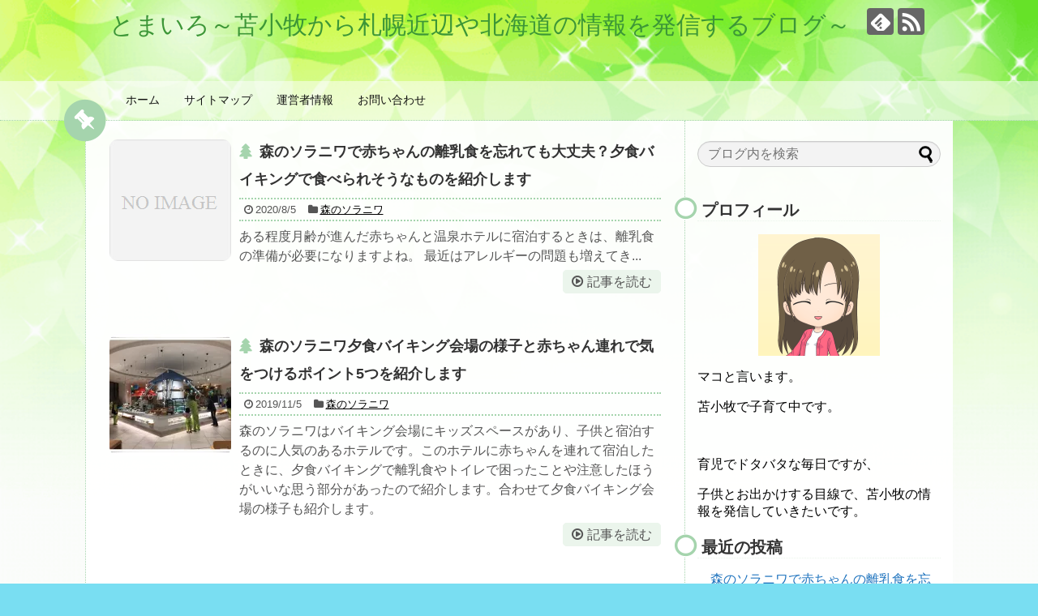

--- FILE ---
content_type: text/html; charset=UTF-8
request_url: https://tomakomai-koduremama.com/
body_size: 12510
content:
<!DOCTYPE html>
<html lang="ja">
<head>
	
<meta charset="UTF-8">
  <meta name="viewport" content="width=1280, maximum-scale=1, user-scalable=yes">
<link rel="alternate" type="application/rss+xml" title="とまいろ～苫小牧から札幌近辺や北海道の情報を発信するブログ～ RSS Feed" href="https://tomakomai-koduremama.com/feed" />
<link rel="pingback" href="https://tomakomai-koduremama.com/xmlrpc.php" />
<!-- OGP -->
<meta property="og:type" content="website">
<meta property="og:description" content="">
<meta property="og:title" content="とまいろ～苫小牧から札幌近辺や北海道の情報を発信するブログ～">
<meta property="og:url" content="https://tomakomai-koduremama.com">
<meta property="og:site_name" content="とまいろ～苫小牧から札幌近辺や北海道の情報を発信するブログ～">
<meta property="og:locale" content="ja_JP">
<!-- /OGP -->
<!-- Twitter Card -->
<meta name="twitter:card" content="summary">
<meta name="twitter:description" content="">
<meta name="twitter:title" content="とまいろ～苫小牧から札幌近辺や北海道の情報を発信するブログ～">
<meta name="twitter:url" content="https://tomakomai-koduremama.com">
<meta name="twitter:domain" content="tomakomai-koduremama.com">
<!-- /Twitter Card -->

<title>とまいろ～苫小牧から札幌近辺や北海道の情報を発信するブログ～</title>
<link rel='dns-prefetch' href='//s0.wp.com' />
<link rel='dns-prefetch' href='//secure.gravatar.com' />
<link rel='dns-prefetch' href='//s.w.org' />
<link rel="alternate" type="application/rss+xml" title="とまいろ～苫小牧から札幌近辺や北海道の情報を発信するブログ～ &raquo; フィード" href="https://tomakomai-koduremama.com/feed" />
<link rel="alternate" type="application/rss+xml" title="とまいろ～苫小牧から札幌近辺や北海道の情報を発信するブログ～ &raquo; コメントフィード" href="https://tomakomai-koduremama.com/comments/feed" />
		<script type="text/javascript">
			window._wpemojiSettings = {"baseUrl":"https:\/\/s.w.org\/images\/core\/emoji\/11\/72x72\/","ext":".png","svgUrl":"https:\/\/s.w.org\/images\/core\/emoji\/11\/svg\/","svgExt":".svg","source":{"concatemoji":"https:\/\/tomakomai-koduremama.com\/wp-includes\/js\/wp-emoji-release.min.js?ver=4.9.26"}};
			!function(e,a,t){var n,r,o,i=a.createElement("canvas"),p=i.getContext&&i.getContext("2d");function s(e,t){var a=String.fromCharCode;p.clearRect(0,0,i.width,i.height),p.fillText(a.apply(this,e),0,0);e=i.toDataURL();return p.clearRect(0,0,i.width,i.height),p.fillText(a.apply(this,t),0,0),e===i.toDataURL()}function c(e){var t=a.createElement("script");t.src=e,t.defer=t.type="text/javascript",a.getElementsByTagName("head")[0].appendChild(t)}for(o=Array("flag","emoji"),t.supports={everything:!0,everythingExceptFlag:!0},r=0;r<o.length;r++)t.supports[o[r]]=function(e){if(!p||!p.fillText)return!1;switch(p.textBaseline="top",p.font="600 32px Arial",e){case"flag":return s([55356,56826,55356,56819],[55356,56826,8203,55356,56819])?!1:!s([55356,57332,56128,56423,56128,56418,56128,56421,56128,56430,56128,56423,56128,56447],[55356,57332,8203,56128,56423,8203,56128,56418,8203,56128,56421,8203,56128,56430,8203,56128,56423,8203,56128,56447]);case"emoji":return!s([55358,56760,9792,65039],[55358,56760,8203,9792,65039])}return!1}(o[r]),t.supports.everything=t.supports.everything&&t.supports[o[r]],"flag"!==o[r]&&(t.supports.everythingExceptFlag=t.supports.everythingExceptFlag&&t.supports[o[r]]);t.supports.everythingExceptFlag=t.supports.everythingExceptFlag&&!t.supports.flag,t.DOMReady=!1,t.readyCallback=function(){t.DOMReady=!0},t.supports.everything||(n=function(){t.readyCallback()},a.addEventListener?(a.addEventListener("DOMContentLoaded",n,!1),e.addEventListener("load",n,!1)):(e.attachEvent("onload",n),a.attachEvent("onreadystatechange",function(){"complete"===a.readyState&&t.readyCallback()})),(n=t.source||{}).concatemoji?c(n.concatemoji):n.wpemoji&&n.twemoji&&(c(n.twemoji),c(n.wpemoji)))}(window,document,window._wpemojiSettings);
		</script>
		<style type="text/css">
img.wp-smiley,
img.emoji {
	display: inline !important;
	border: none !important;
	box-shadow: none !important;
	height: 1em !important;
	width: 1em !important;
	margin: 0 .07em !important;
	vertical-align: -0.1em !important;
	background: none !important;
	padding: 0 !important;
}
</style>
<link rel='stylesheet' id='simplicity-style-css'  href='https://tomakomai-koduremama.com/wp-content/themes/simplicity2/style.css?ver=4.9.26&#038;fver=20181018015710' type='text/css' media='all' />
<link rel='stylesheet' id='responsive-style-css'  href='https://tomakomai-koduremama.com/wp-content/themes/simplicity2/css/responsive-pc.css?ver=4.9.26&#038;fver=20181018015710' type='text/css' media='all' />
<link rel='stylesheet' id='skin-style-css'  href='https://tomakomai-koduremama.com/wp-content/themes/simplicity2/skins/green-pop/style.css?ver=4.9.26&#038;fver=20181018015710' type='text/css' media='all' />
<link rel='stylesheet' id='font-awesome-style-css'  href='https://tomakomai-koduremama.com/wp-content/themes/simplicity2/webfonts/css/font-awesome.min.css?ver=4.9.26&#038;fver=20181018015710' type='text/css' media='all' />
<link rel='stylesheet' id='icomoon-style-css'  href='https://tomakomai-koduremama.com/wp-content/themes/simplicity2/webfonts/icomoon/style.css?ver=4.9.26&#038;fver=20181018015710' type='text/css' media='all' />
<link rel='stylesheet' id='extension-style-css'  href='https://tomakomai-koduremama.com/wp-content/themes/simplicity2/css/extension.css?ver=4.9.26&#038;fver=20181018015710' type='text/css' media='all' />
<style id='extension-style-inline-css' type='text/css'>
a{color:#1e73be}#site-title a{color:#3c9637}#s{border-radius:25px;background-color:#f3f3f3}#s:focus{outline:0} .entry-thumb img,.related-entry-thumb img,.widget_new_entries ul li img,.widget_new_popular ul li img,.widget_popular_ranking ul li img,#prev-next img,.widget_new_entries .new-entrys-large .new-entry img{border-radius:10px} .blog-card-thumbnail-right .blog-card-thumbnail{float:right}.blog-card-thumbnail-right .blog-card-content{margin-left:0;margin-right:110px}.blog-card-thumbnail-right img.blog-card-thumb-image{margin-left:10px;margin-right:0}#sidebar .blog-card-thumbnail-right .blog-card-content{margin-left:0;margin-right:90px}@media screen and (max-width:560px){.blog-card-thumbnail-right .blog-card-content{margin-right:90px}.blog-card-thumbnail-right .blog-card-title{margin-left:0}.blog-card-thumbnail-right img.blog-card-thumb-image{margin-left:5px;margin-right:0}}@media screen and (max-width:639px){.article br{display:block}}
</style>
<link rel='stylesheet' id='child-style-css'  href='https://tomakomai-koduremama.com/wp-content/themes/simplicity2-child/style.css?ver=4.9.26&#038;fver=20181213043545' type='text/css' media='all' />
<link rel='stylesheet' id='print-style-css'  href='https://tomakomai-koduremama.com/wp-content/themes/simplicity2/css/print.css?ver=4.9.26&#038;fver=20181018015710' type='text/css' media='print' />
<link rel='stylesheet' id='contact-form-7-css'  href='https://tomakomai-koduremama.com/wp-content/plugins/contact-form-7/includes/css/styles.css?ver=5.1.6&#038;fver=20191229045224' type='text/css' media='all' />
<link rel='stylesheet' id='toc-screen-css'  href='https://tomakomai-koduremama.com/wp-content/plugins/table-of-contents-plus/screen.min.css?ver=2002&#038;fver=20200805074330' type='text/css' media='all' />
<link rel='stylesheet' id='wordpress-popular-posts-css-css'  href='https://tomakomai-koduremama.com/wp-content/plugins/wordpress-popular-posts/assets/css/wpp.css?ver=5.2.2&#038;fver=20200805072603' type='text/css' media='all' />
<link rel='stylesheet' id='jetpack_css-css'  href='https://tomakomai-koduremama.com/wp-content/plugins/jetpack/css/jetpack.css?ver=6.6.5&#038;fver=20241014042925' type='text/css' media='all' />
<style id='quads-styles-inline-css' type='text/css'>
.quads-ad-label { font-size: 12px; text-align: center; color: #333;}
</style>
<script type='text/javascript' src='https://tomakomai-koduremama.com/wp-includes/js/jquery/jquery.js?ver=1.12.4'></script>
<script type='text/javascript' src='https://tomakomai-koduremama.com/wp-includes/js/jquery/jquery-migrate.min.js?ver=1.4.1'></script>
<script type="application/json" id="wpp-json">
{"sampling_active":1,"sampling_rate":100,"ajax_url":"https:\/\/tomakomai-koduremama.com\/wp-json\/wordpress-popular-posts\/v1\/popular-posts","ID":0,"token":"234c52bc28","lang":0,"debug":0}
</script>
<script type='text/javascript' src='https://tomakomai-koduremama.com/wp-content/plugins/wordpress-popular-posts/assets/js/wpp.min.js?ver=5.2.2&#038;fver=20200805072603'></script>
<link rel='shortlink' href='https://wp.me/anl86' />
<script type="text/javascript" src="https://tomakomai-koduremama.com/wp-content/plugins/quick-adsense-reloaded/assets/js/ads.js"></script><script type='text/javascript'>document.cookie = 'quads_browser_width='+screen.width;</script>
<link rel='dns-prefetch' href='//v0.wordpress.com'/>
<link rel='dns-prefetch' href='//i0.wp.com'/>
<link rel='dns-prefetch' href='//i1.wp.com'/>
<link rel='dns-prefetch' href='//i2.wp.com'/>
<style type='text/css'>img#wpstats{display:none}</style><link rel="next" href="https://tomakomai-koduremama.com/page/2" />
		<style type="text/css">.recentcomments a{display:inline !important;padding:0 !important;margin:0 !important;}</style>
		<style type="text/css" id="custom-background-css">
body.custom-background { background-color: #79def2; }
</style>
			<style type="text/css">
				html:not( .jetpack-lazy-images-js-enabled ) .jetpack-lazy-image {
					display: none;
				}
			</style>
			<script>
				document.documentElement.classList.add(
					'jetpack-lazy-images-js-enabled'
				);
			</script>
		
<!-- Jetpack Open Graph Tags -->
<meta property="og:type" content="website" />
<meta property="og:title" content="とまいろ～苫小牧から札幌近辺や北海道の情報を発信するブログ～" />
<meta property="og:url" content="https://tomakomai-koduremama.com/" />
<meta property="og:site_name" content="とまいろ～苫小牧から札幌近辺や北海道の情報を発信するブログ～" />
<meta property="og:image" content="https://s0.wp.com/i/blank.jpg" />
<meta property="og:locale" content="ja_JP" />

<!-- End Jetpack Open Graph Tags -->
	
<!-- Global site tag (gtag.js) - Google Analytics -->
<script async src="https://www.googletagmanager.com/gtag/js?id=UA-127985139-1"></script>
<script>
  window.dataLayer = window.dataLayer || [];
  function gtag(){dataLayer.push(arguments);}
  gtag('js', new Date());

  gtag('config', 'UA-127985139-1');
</script>

	
</head>
  <body class="home blog custom-background" itemscope itemtype="https://schema.org/WebPage">
    <div id="container">

      <!-- header -->
      <header itemscope itemtype="https://schema.org/WPHeader">
        <div id="header" class="clearfix">
          <div id="header-in">

                        <div id="h-top">
              <!-- モバイルメニュー表示用のボタン -->
<div id="mobile-menu">
  <a id="mobile-menu-toggle" href="#"><span class="fa fa-bars fa-2x"></span></a>
</div>

              <div class="alignleft top-title-catchphrase">
                <!-- サイトのタイトル -->
<h1 id="site-title" itemscope itemtype="https://schema.org/Organization">
  <a href="https://tomakomai-koduremama.com/">とまいろ～苫小牧から札幌近辺や北海道の情報を発信するブログ～</a></h1>
<!-- サイトの概要 -->
<h2 id="site-description">
  </h2>
              </div>

              <div class="alignright top-sns-follows">
                                <!-- SNSページ -->
<div class="sns-pages">
<p class="sns-follow-msg">フォローする</p>
<ul class="snsp">
<li class="feedly-page"><a href="//feedly.com/i/subscription/feed/https://tomakomai-koduremama.com/feed" target="blank" title="feedlyで更新情報を購読" rel="nofollow"><span class="icon-feedly-logo"></span></a></li><li class="rss-page"><a href="https://tomakomai-koduremama.com/feed" target="_blank" title="RSSで更新情報をフォロー" rel="nofollow"><span class="icon-rss-logo"></span></a></li>  </ul>
</div>
                              </div>

            </div><!-- /#h-top -->
          </div><!-- /#header-in -->
        </div><!-- /#header -->
      </header>

      <!-- Navigation -->
<nav itemscope itemtype="https://schema.org/SiteNavigationElement">
  <div id="navi">
      	<div id="navi-in">
      <div class="menu-%e3%83%a1%e3%83%8b%e3%83%a5%e3%83%bc1-container"><ul id="menu-%e3%83%a1%e3%83%8b%e3%83%a5%e3%83%bc1" class="menu"><li id="menu-item-476" class="menu-item menu-item-type-custom menu-item-object-custom current-menu-item current_page_item menu-item-home menu-item-476"><a href="https://tomakomai-koduremama.com/">ホーム</a></li>
<li id="menu-item-479" class="menu-item menu-item-type-post_type menu-item-object-page menu-item-479"><a href="https://tomakomai-koduremama.com/page-14.html">サイトマップ</a></li>
<li id="menu-item-478" class="menu-item menu-item-type-post_type menu-item-object-page menu-item-478"><a href="https://tomakomai-koduremama.com/page-234.html">運営者情報</a></li>
<li id="menu-item-477" class="menu-item menu-item-type-post_type menu-item-object-page menu-item-477"><a href="https://tomakomai-koduremama.com/page-10.html">お問い合わせ</a></li>
</ul></div>    </div><!-- /#navi-in -->
  </div><!-- /#navi -->
</nav>
<!-- /Navigation -->
      <!-- 本体部分 -->
      <div id="body">
        <div id="body-in" class="cf">

          
          <!-- main -->
          <main itemscope itemprop="mainContentOfPage">
            <div id="main" itemscope itemtype="https://schema.org/Blog">







<div id="list">
<!-- 記事一覧 -->
<article id="post-748" class="entry cf entry-card post-748 post type-post status-publish format-standard category-33 tag-36 tag-35 tag-19">
  <figure class="entry-thumb">
                  <a href="https://tomakomai-koduremama.com/748.html" class="entry-image entry-image-link" title="森のソラニワで赤ちゃんの離乳食を忘れても大丈夫？夕食バイキングで食べられそうなものを紹介します"><img src="https://tomakomai-koduremama.com/wp-content/themes/simplicity2/images/no-image.png" alt="NO IMAGE" class="entry-thumnail no-image list-no-image" /></a>
            </figure><!-- /.entry-thumb -->

  <div class="entry-card-content">
  <header>
    <h2><a href="https://tomakomai-koduremama.com/748.html" class="entry-title entry-title-link" title="森のソラニワで赤ちゃんの離乳食を忘れても大丈夫？夕食バイキングで食べられそうなものを紹介します">森のソラニワで赤ちゃんの離乳食を忘れても大丈夫？夕食バイキングで食べられそうなものを紹介します</a></h2>
    <p class="post-meta">
            <span class="post-date"><span class="fa fa-clock-o fa-fw"></span><span class="published">2020/8/5</span></span>
      
      <span class="category"><span class="fa fa-folder fa-fw"></span><a href="https://tomakomai-koduremama.com/category/%e6%97%85%e8%a1%8c/%e6%a3%ae%e3%81%ae%e3%82%bd%e3%83%a9%e3%83%8b%e3%83%af" rel="category tag">森のソラニワ</a></span>

      
      
    </p><!-- /.post-meta -->
      </header>
  <p class="entry-snippet">ある程度月齢が進んだ赤ちゃんと温泉ホテルに宿泊するときは、離乳食の準備が必要になりますよね。



最近はアレルギーの問題も増えてき...</p>

    <footer>
    <p class="entry-read"><a href="https://tomakomai-koduremama.com/748.html" class="entry-read-link">記事を読む</a></p>
  </footer>
  
</div><!-- /.entry-card-content -->
</article><article id="post-720" class="entry cf entry-card post-720 post type-post status-publish format-standard has-post-thumbnail category-33 tag-31 tag-child tag-36 tag-35 tag-19 tag-playground">
  <figure class="entry-thumb">
                  <a href="https://tomakomai-koduremama.com/720.html" class="entry-image entry-image-link" title="森のソラニワ夕食バイキング会場の様子と赤ちゃん連れで気をつけるポイント5つを紹介します"><img width="150" height="150" src="https://i0.wp.com/tomakomai-koduremama.com/wp-content/uploads/2019/11/R_IMG_3055.jpg?resize=150%2C150&amp;ssl=1" class="entry-thumnail wp-post-image jetpack-lazy-image" alt="" data-attachment-id="729" data-permalink="https://tomakomai-koduremama.com/720.html/r_img_3055" data-orig-file="https://i0.wp.com/tomakomai-koduremama.com/wp-content/uploads/2019/11/R_IMG_3055.jpg?fit=676%2C516&amp;ssl=1" data-orig-size="676,516" data-comments-opened="1" data-image-meta="{&quot;aperture&quot;:&quot;0&quot;,&quot;credit&quot;:&quot;&quot;,&quot;camera&quot;:&quot;&quot;,&quot;caption&quot;:&quot;&quot;,&quot;created_timestamp&quot;:&quot;0&quot;,&quot;copyright&quot;:&quot;&quot;,&quot;focal_length&quot;:&quot;0&quot;,&quot;iso&quot;:&quot;0&quot;,&quot;shutter_speed&quot;:&quot;0&quot;,&quot;title&quot;:&quot;&quot;,&quot;orientation&quot;:&quot;0&quot;}" data-image-title="R_soraniwa-dinner-i" data-image-description="" data-medium-file="https://i0.wp.com/tomakomai-koduremama.com/wp-content/uploads/2019/11/R_IMG_3055.jpg?fit=300%2C229&amp;ssl=1" data-large-file="https://i0.wp.com/tomakomai-koduremama.com/wp-content/uploads/2019/11/R_IMG_3055.jpg?fit=676%2C516&amp;ssl=1" data-lazy-srcset="https://i0.wp.com/tomakomai-koduremama.com/wp-content/uploads/2019/11/R_IMG_3055.jpg?resize=150%2C150&amp;ssl=1 150w, https://i0.wp.com/tomakomai-koduremama.com/wp-content/uploads/2019/11/R_IMG_3055.jpg?resize=100%2C100&amp;ssl=1 100w, https://i0.wp.com/tomakomai-koduremama.com/wp-content/uploads/2019/11/R_IMG_3055.jpg?zoom=2&amp;resize=150%2C150&amp;ssl=1 300w, https://i0.wp.com/tomakomai-koduremama.com/wp-content/uploads/2019/11/R_IMG_3055.jpg?zoom=3&amp;resize=150%2C150&amp;ssl=1 450w" data-lazy-sizes="(max-width: 150px) 100vw, 150px" data-lazy-src="https://i0.wp.com/tomakomai-koduremama.com/wp-content/uploads/2019/11/R_IMG_3055.jpg?resize=150%2C150&amp;ssl=1&amp;is-pending-load=1" srcset="[data-uri]" /></a>
            </figure><!-- /.entry-thumb -->

  <div class="entry-card-content">
  <header>
    <h2><a href="https://tomakomai-koduremama.com/720.html" class="entry-title entry-title-link" title="森のソラニワ夕食バイキング会場の様子と赤ちゃん連れで気をつけるポイント5つを紹介します">森のソラニワ夕食バイキング会場の様子と赤ちゃん連れで気をつけるポイント5つを紹介します</a></h2>
    <p class="post-meta">
            <span class="post-date"><span class="fa fa-clock-o fa-fw"></span><span class="published">2019/11/5</span></span>
      
      <span class="category"><span class="fa fa-folder fa-fw"></span><a href="https://tomakomai-koduremama.com/category/%e6%97%85%e8%a1%8c/%e6%a3%ae%e3%81%ae%e3%82%bd%e3%83%a9%e3%83%8b%e3%83%af" rel="category tag">森のソラニワ</a></span>

      
      
    </p><!-- /.post-meta -->
      </header>
  <p class="entry-snippet">森のソラニワはバイキング会場にキッズスペースがあり、子供と宿泊するのに人気のあるホテルです。このホテルに赤ちゃんを連れて宿泊したときに、夕食バイキングで離乳食やトイレで困ったことや注意したほうがいいな思う部分があったので紹介します。合わせて夕食バイキング会場の様子も紹介します。</p>

    <footer>
    <p class="entry-read"><a href="https://tomakomai-koduremama.com/720.html" class="entry-read-link">記事を読む</a></p>
  </footer>
  
</div><!-- /.entry-card-content -->
</article><article id="post-709" class="entry cf entry-card post-709 post type-post status-publish format-standard has-post-thumbnail category-33 tag-child tag-36 tag-35 tag-19">
  <figure class="entry-thumb">
                  <a href="https://tomakomai-koduremama.com/709.html" class="entry-image entry-image-link" title="森のソラニワの大浴場にベビーベッドやベビーバス、ベビーシャンプーがあるかを紹介します"><img width="150" height="150" src="https://i2.wp.com/tomakomai-koduremama.com/wp-content/uploads/2019/07/R_IMG_3425.jpg?resize=150%2C150&amp;ssl=1" class="entry-thumnail wp-post-image jetpack-lazy-image" alt="" data-attachment-id="683" data-permalink="https://tomakomai-koduremama.com/662.html/r_img_3425" data-orig-file="https://i2.wp.com/tomakomai-koduremama.com/wp-content/uploads/2019/07/R_IMG_3425.jpg?fit=676%2C516&amp;ssl=1" data-orig-size="676,516" data-comments-opened="1" data-image-meta="{&quot;aperture&quot;:&quot;1.8&quot;,&quot;credit&quot;:&quot;&quot;,&quot;camera&quot;:&quot;iPhone 7&quot;,&quot;caption&quot;:&quot;&quot;,&quot;created_timestamp&quot;:&quot;1552994059&quot;,&quot;copyright&quot;:&quot;&quot;,&quot;focal_length&quot;:&quot;3.99&quot;,&quot;iso&quot;:&quot;40&quot;,&quot;shutter_speed&quot;:&quot;0.05&quot;,&quot;title&quot;:&quot;&quot;,&quot;orientation&quot;:&quot;0&quot;}" data-image-title="R_soraniwa-babybed-1" data-image-description="" data-medium-file="https://i2.wp.com/tomakomai-koduremama.com/wp-content/uploads/2019/07/R_IMG_3425.jpg?fit=300%2C229&amp;ssl=1" data-large-file="https://i2.wp.com/tomakomai-koduremama.com/wp-content/uploads/2019/07/R_IMG_3425.jpg?fit=676%2C516&amp;ssl=1" data-lazy-srcset="https://i2.wp.com/tomakomai-koduremama.com/wp-content/uploads/2019/07/R_IMG_3425.jpg?resize=150%2C150&amp;ssl=1 150w, https://i2.wp.com/tomakomai-koduremama.com/wp-content/uploads/2019/07/R_IMG_3425.jpg?resize=100%2C100&amp;ssl=1 100w, https://i2.wp.com/tomakomai-koduremama.com/wp-content/uploads/2019/07/R_IMG_3425.jpg?zoom=2&amp;resize=150%2C150&amp;ssl=1 300w, https://i2.wp.com/tomakomai-koduremama.com/wp-content/uploads/2019/07/R_IMG_3425.jpg?zoom=3&amp;resize=150%2C150&amp;ssl=1 450w" data-lazy-sizes="(max-width: 150px) 100vw, 150px" data-lazy-src="https://i2.wp.com/tomakomai-koduremama.com/wp-content/uploads/2019/07/R_IMG_3425.jpg?resize=150%2C150&amp;ssl=1&amp;is-pending-load=1" srcset="[data-uri]" /></a>
            </figure><!-- /.entry-thumb -->

  <div class="entry-card-content">
  <header>
    <h2><a href="https://tomakomai-koduremama.com/709.html" class="entry-title entry-title-link" title="森のソラニワの大浴場にベビーベッドやベビーバス、ベビーシャンプーがあるかを紹介します">森のソラニワの大浴場にベビーベッドやベビーバス、ベビーシャンプーがあるかを紹介します</a></h2>
    <p class="post-meta">
            <span class="post-date"><span class="fa fa-clock-o fa-fw"></span><span class="published">2019/10/3</span></span>
      
      <span class="category"><span class="fa fa-folder fa-fw"></span><a href="https://tomakomai-koduremama.com/category/%e6%97%85%e8%a1%8c/%e6%a3%ae%e3%81%ae%e3%82%bd%e3%83%a9%e3%83%8b%e3%83%af" rel="category tag">森のソラニワ</a></span>

      
      
    </p><!-- /.post-meta -->
      </header>
  <p class="entry-snippet">赤ちゃんと一緒に温泉に行くときに、ベビーベッドがあるかなど気になることが多いと思います。ここでは、森のソラニワの大浴場に、ベビーベッドやベビーチェアー、ベビーシャンプーなどがあるかや、お風呂用のオモチャがあるかについて紹介します。</p>

    <footer>
    <p class="entry-read"><a href="https://tomakomai-koduremama.com/709.html" class="entry-read-link">記事を読む</a></p>
  </footer>
  
</div><!-- /.entry-card-content -->
</article><article id="post-678" class="entry cf entry-card post-678 post type-post status-publish format-standard has-post-thumbnail category-33 tag-child tag-36 tag-35 tag-19 tag-playground">
  <figure class="entry-thumb">
                  <a href="https://tomakomai-koduremama.com/678.html" class="entry-image entry-image-link" title="森のソラニワの屋内外のプールは赤ちゃんも楽しめる？3月に利用した体験を元に紹介します"><img width="150" height="150" src="https://i0.wp.com/tomakomai-koduremama.com/wp-content/uploads/2019/07/R_IMG_1850.jpg?resize=150%2C150&amp;ssl=1" class="entry-thumnail wp-post-image jetpack-lazy-image" alt="" data-attachment-id="689" data-permalink="https://tomakomai-koduremama.com/678.html/r_img_1850" data-orig-file="https://i0.wp.com/tomakomai-koduremama.com/wp-content/uploads/2019/07/R_IMG_1850.jpg?fit=676%2C516&amp;ssl=1" data-orig-size="676,516" data-comments-opened="1" data-image-meta="{&quot;aperture&quot;:&quot;0&quot;,&quot;credit&quot;:&quot;&quot;,&quot;camera&quot;:&quot;&quot;,&quot;caption&quot;:&quot;&quot;,&quot;created_timestamp&quot;:&quot;0&quot;,&quot;copyright&quot;:&quot;&quot;,&quot;focal_length&quot;:&quot;0&quot;,&quot;iso&quot;:&quot;0&quot;,&quot;shutter_speed&quot;:&quot;0&quot;,&quot;title&quot;:&quot;&quot;,&quot;orientation&quot;:&quot;0&quot;}" data-image-title="R_soraniwa-pool-3" data-image-description="" data-medium-file="https://i0.wp.com/tomakomai-koduremama.com/wp-content/uploads/2019/07/R_IMG_1850.jpg?fit=300%2C229&amp;ssl=1" data-large-file="https://i0.wp.com/tomakomai-koduremama.com/wp-content/uploads/2019/07/R_IMG_1850.jpg?fit=676%2C516&amp;ssl=1" data-lazy-srcset="https://i0.wp.com/tomakomai-koduremama.com/wp-content/uploads/2019/07/R_IMG_1850.jpg?resize=150%2C150&amp;ssl=1 150w, https://i0.wp.com/tomakomai-koduremama.com/wp-content/uploads/2019/07/R_IMG_1850.jpg?resize=100%2C100&amp;ssl=1 100w, https://i0.wp.com/tomakomai-koduremama.com/wp-content/uploads/2019/07/R_IMG_1850.jpg?zoom=2&amp;resize=150%2C150&amp;ssl=1 300w, https://i0.wp.com/tomakomai-koduremama.com/wp-content/uploads/2019/07/R_IMG_1850.jpg?zoom=3&amp;resize=150%2C150&amp;ssl=1 450w" data-lazy-sizes="(max-width: 150px) 100vw, 150px" data-lazy-src="https://i0.wp.com/tomakomai-koduremama.com/wp-content/uploads/2019/07/R_IMG_1850.jpg?resize=150%2C150&amp;ssl=1&amp;is-pending-load=1" srcset="[data-uri]" /></a>
            </figure><!-- /.entry-thumb -->

  <div class="entry-card-content">
  <header>
    <h2><a href="https://tomakomai-koduremama.com/678.html" class="entry-title entry-title-link" title="森のソラニワの屋内外のプールは赤ちゃんも楽しめる？3月に利用した体験を元に紹介します">森のソラニワの屋内外のプールは赤ちゃんも楽しめる？3月に利用した体験を元に紹介します</a></h2>
    <p class="post-meta">
            <span class="post-date"><span class="fa fa-clock-o fa-fw"></span><span class="published">2019/10/2</span></span>
      
      <span class="category"><span class="fa fa-folder fa-fw"></span><a href="https://tomakomai-koduremama.com/category/%e6%97%85%e8%a1%8c/%e6%a3%ae%e3%81%ae%e3%82%bd%e3%83%a9%e3%83%8b%e3%83%af" rel="category tag">森のソラニワ</a></span>

      
      
    </p><!-- /.post-meta -->
      </header>
  <p class="entry-snippet">森のソラニワには、屋内外に1年中利用できるプール「ス・イ・マーニ」「ト・コ・ナッツ」があります。赤ちゃんと一緒にプールを楽しみたいと考えている人に、プールの紹介と赤ちゃんが楽しむ方法、屋外プールでの寒さ対策を紹介します。</p>

    <footer>
    <p class="entry-read"><a href="https://tomakomai-koduremama.com/678.html" class="entry-read-link">記事を読む</a></p>
  </footer>
  
</div><!-- /.entry-card-content -->
</article><article id="post-662" class="entry cf entry-card post-662 post type-post status-publish format-standard has-post-thumbnail category-33 tag-child tag-36 tag-35 tag-19 tag-playground">
  <figure class="entry-thumb">
                  <a href="https://tomakomai-koduremama.com/662.html" class="entry-image entry-image-link" title="森のソラニワのプールに赤ちゃん連れで行く時の持ち物と水着のレンタルについて紹介します"><img width="150" height="150" src="https://i1.wp.com/tomakomai-koduremama.com/wp-content/uploads/2019/07/R_IMG_1851.jpg?resize=150%2C150&amp;ssl=1" class="entry-thumnail wp-post-image jetpack-lazy-image" alt="" data-attachment-id="690" data-permalink="https://tomakomai-koduremama.com/678.html/r_img_1851" data-orig-file="https://i1.wp.com/tomakomai-koduremama.com/wp-content/uploads/2019/07/R_IMG_1851.jpg?fit=676%2C516&amp;ssl=1" data-orig-size="676,516" data-comments-opened="1" data-image-meta="{&quot;aperture&quot;:&quot;0&quot;,&quot;credit&quot;:&quot;&quot;,&quot;camera&quot;:&quot;&quot;,&quot;caption&quot;:&quot;&quot;,&quot;created_timestamp&quot;:&quot;0&quot;,&quot;copyright&quot;:&quot;&quot;,&quot;focal_length&quot;:&quot;0&quot;,&quot;iso&quot;:&quot;0&quot;,&quot;shutter_speed&quot;:&quot;0&quot;,&quot;title&quot;:&quot;&quot;,&quot;orientation&quot;:&quot;0&quot;}" data-image-title="R_soraniwa-pool-4" data-image-description="" data-medium-file="https://i1.wp.com/tomakomai-koduremama.com/wp-content/uploads/2019/07/R_IMG_1851.jpg?fit=300%2C229&amp;ssl=1" data-large-file="https://i1.wp.com/tomakomai-koduremama.com/wp-content/uploads/2019/07/R_IMG_1851.jpg?fit=676%2C516&amp;ssl=1" data-lazy-srcset="https://i1.wp.com/tomakomai-koduremama.com/wp-content/uploads/2019/07/R_IMG_1851.jpg?resize=150%2C150&amp;ssl=1 150w, https://i1.wp.com/tomakomai-koduremama.com/wp-content/uploads/2019/07/R_IMG_1851.jpg?resize=100%2C100&amp;ssl=1 100w, https://i1.wp.com/tomakomai-koduremama.com/wp-content/uploads/2019/07/R_IMG_1851.jpg?zoom=2&amp;resize=150%2C150&amp;ssl=1 300w, https://i1.wp.com/tomakomai-koduremama.com/wp-content/uploads/2019/07/R_IMG_1851.jpg?zoom=3&amp;resize=150%2C150&amp;ssl=1 450w" data-lazy-sizes="(max-width: 150px) 100vw, 150px" data-lazy-src="https://i1.wp.com/tomakomai-koduremama.com/wp-content/uploads/2019/07/R_IMG_1851.jpg?resize=150%2C150&amp;ssl=1&amp;is-pending-load=1" srcset="[data-uri]" /></a>
            </figure><!-- /.entry-thumb -->

  <div class="entry-card-content">
  <header>
    <h2><a href="https://tomakomai-koduremama.com/662.html" class="entry-title entry-title-link" title="森のソラニワのプールに赤ちゃん連れで行く時の持ち物と水着のレンタルについて紹介します">森のソラニワのプールに赤ちゃん連れで行く時の持ち物と水着のレンタルについて紹介します</a></h2>
    <p class="post-meta">
            <span class="post-date"><span class="fa fa-clock-o fa-fw"></span><span class="published">2019/7/21</span></span>
      
      <span class="category"><span class="fa fa-folder fa-fw"></span><a href="https://tomakomai-koduremama.com/category/%e6%97%85%e8%a1%8c/%e6%a3%ae%e3%81%ae%e3%82%bd%e3%83%a9%e3%83%8b%e3%83%af" rel="category tag">森のソラニワ</a></span>

      
      
    </p><!-- /.post-meta -->
      </header>
  <p class="entry-snippet">森のソラニワに宿泊で利用した場合に、赤ちゃんとプールで遊ぶ時の持ち物や水着のレンタルについて紹介します。赤ちゃん連れで行く時に気になる、プールの更衣室にベビーベッドがあるかについても詳しく紹介します。</p>

    <footer>
    <p class="entry-read"><a href="https://tomakomai-koduremama.com/662.html" class="entry-read-link">記事を読む</a></p>
  </footer>
  
</div><!-- /.entry-card-content -->
</article><article id="post-644" class="entry cf entry-card post-644 post type-post status-publish format-standard has-post-thumbnail category-33 tag-child tag-16 tag-19">
  <figure class="entry-thumb">
                  <a href="https://tomakomai-koduremama.com/644.html" class="entry-image entry-image-link" title="森のソラニワのスタンダード和洋室で赤ちゃんが気をつけるポイント4つを紹介します"><img width="150" height="150" src="https://i2.wp.com/tomakomai-koduremama.com/wp-content/uploads/2019/07/R_IMG_2916.jpg?resize=150%2C150&amp;ssl=1" class="entry-thumnail wp-post-image jetpack-lazy-image" alt="" data-attachment-id="650" data-permalink="https://tomakomai-koduremama.com/644.html/r_img_2916" data-orig-file="https://i2.wp.com/tomakomai-koduremama.com/wp-content/uploads/2019/07/R_IMG_2916.jpg?fit=676%2C516&amp;ssl=1" data-orig-size="676,516" data-comments-opened="1" data-image-meta="{&quot;aperture&quot;:&quot;1.8&quot;,&quot;credit&quot;:&quot;&quot;,&quot;camera&quot;:&quot;iPhone 7&quot;,&quot;caption&quot;:&quot;&quot;,&quot;created_timestamp&quot;:&quot;1552924198&quot;,&quot;copyright&quot;:&quot;&quot;,&quot;focal_length&quot;:&quot;3.99&quot;,&quot;iso&quot;:&quot;25&quot;,&quot;shutter_speed&quot;:&quot;0.016666666666667&quot;,&quot;title&quot;:&quot;&quot;,&quot;orientation&quot;:&quot;0&quot;}" data-image-title="R_soraniwa-standerd-1" data-image-description="" data-medium-file="https://i2.wp.com/tomakomai-koduremama.com/wp-content/uploads/2019/07/R_IMG_2916.jpg?fit=300%2C229&amp;ssl=1" data-large-file="https://i2.wp.com/tomakomai-koduremama.com/wp-content/uploads/2019/07/R_IMG_2916.jpg?fit=676%2C516&amp;ssl=1" data-lazy-srcset="https://i2.wp.com/tomakomai-koduremama.com/wp-content/uploads/2019/07/R_IMG_2916.jpg?resize=150%2C150&amp;ssl=1 150w, https://i2.wp.com/tomakomai-koduremama.com/wp-content/uploads/2019/07/R_IMG_2916.jpg?resize=100%2C100&amp;ssl=1 100w, https://i2.wp.com/tomakomai-koduremama.com/wp-content/uploads/2019/07/R_IMG_2916.jpg?zoom=2&amp;resize=150%2C150&amp;ssl=1 300w, https://i2.wp.com/tomakomai-koduremama.com/wp-content/uploads/2019/07/R_IMG_2916.jpg?zoom=3&amp;resize=150%2C150&amp;ssl=1 450w" data-lazy-sizes="(max-width: 150px) 100vw, 150px" data-lazy-src="https://i2.wp.com/tomakomai-koduremama.com/wp-content/uploads/2019/07/R_IMG_2916.jpg?resize=150%2C150&amp;ssl=1&amp;is-pending-load=1" srcset="[data-uri]" /></a>
            </figure><!-- /.entry-thumb -->

  <div class="entry-card-content">
  <header>
    <h2><a href="https://tomakomai-koduremama.com/644.html" class="entry-title entry-title-link" title="森のソラニワのスタンダード和洋室で赤ちゃんが気をつけるポイント4つを紹介します">森のソラニワのスタンダード和洋室で赤ちゃんが気をつけるポイント4つを紹介します</a></h2>
    <p class="post-meta">
            <span class="post-date"><span class="fa fa-clock-o fa-fw"></span><span class="published">2019/7/18</span></span>
      
      <span class="category"><span class="fa fa-folder fa-fw"></span><a href="https://tomakomai-koduremama.com/category/%e6%97%85%e8%a1%8c/%e6%a3%ae%e3%81%ae%e3%82%bd%e3%83%a9%e3%83%8b%e3%83%af" rel="category tag">森のソラニワ</a></span>

      
      
    </p><!-- /.post-meta -->
      </header>
  <p class="entry-snippet">森のソラニワのスタンダード和洋室のお部屋の紹介と、スタンダード和洋室を赤ちゃんと利用してみて、気をつけたいと思ったポイントも合わせて紹介します。ベッドのお部屋でもお布団を利用できるので、利用方法も詳しく説明します。</p>

    <footer>
    <p class="entry-read"><a href="https://tomakomai-koduremama.com/644.html" class="entry-read-link">記事を読む</a></p>
  </footer>
  
</div><!-- /.entry-card-content -->
</article><article id="post-636" class="entry cf entry-card post-636 post type-post status-publish format-standard has-post-thumbnail category-33 tag-child tag-16 tag-19">
  <figure class="entry-thumb">
                  <a href="https://tomakomai-koduremama.com/636.html" class="entry-image entry-image-link" title="森のソラニワの部屋着「湯ぱっちゃ」とは？赤ちゃんも着せられる？"><img width="150" height="150" src="https://i0.wp.com/tomakomai-koduremama.com/wp-content/uploads/2019/07/R_IMG_3541-crop-crop.jpg?resize=150%2C150&amp;ssl=1" class="entry-thumnail wp-post-image jetpack-lazy-image" alt="" data-attachment-id="640" data-permalink="https://tomakomai-koduremama.com/636.html/r_img_3541-crop-crop" data-orig-file="https://i0.wp.com/tomakomai-koduremama.com/wp-content/uploads/2019/07/R_IMG_3541-crop-crop.jpg?fit=688%2C898&amp;ssl=1" data-orig-size="688,898" data-comments-opened="1" data-image-meta="{&quot;aperture&quot;:&quot;0&quot;,&quot;credit&quot;:&quot;&quot;,&quot;camera&quot;:&quot;&quot;,&quot;caption&quot;:&quot;&quot;,&quot;created_timestamp&quot;:&quot;0&quot;,&quot;copyright&quot;:&quot;&quot;,&quot;focal_length&quot;:&quot;0&quot;,&quot;iso&quot;:&quot;0&quot;,&quot;shutter_speed&quot;:&quot;0&quot;,&quot;title&quot;:&quot;&quot;,&quot;orientation&quot;:&quot;0&quot;}" data-image-title="R_soraniwa-yupaccha-2" data-image-description="" data-medium-file="https://i0.wp.com/tomakomai-koduremama.com/wp-content/uploads/2019/07/R_IMG_3541-crop-crop.jpg?fit=230%2C300&amp;ssl=1" data-large-file="https://i0.wp.com/tomakomai-koduremama.com/wp-content/uploads/2019/07/R_IMG_3541-crop-crop.jpg?fit=680%2C888&amp;ssl=1" data-lazy-srcset="https://i0.wp.com/tomakomai-koduremama.com/wp-content/uploads/2019/07/R_IMG_3541-crop-crop.jpg?resize=150%2C150&amp;ssl=1 150w, https://i0.wp.com/tomakomai-koduremama.com/wp-content/uploads/2019/07/R_IMG_3541-crop-crop.jpg?resize=100%2C100&amp;ssl=1 100w, https://i0.wp.com/tomakomai-koduremama.com/wp-content/uploads/2019/07/R_IMG_3541-crop-crop.jpg?zoom=2&amp;resize=150%2C150&amp;ssl=1 300w, https://i0.wp.com/tomakomai-koduremama.com/wp-content/uploads/2019/07/R_IMG_3541-crop-crop.jpg?zoom=3&amp;resize=150%2C150&amp;ssl=1 450w" data-lazy-sizes="(max-width: 150px) 100vw, 150px" data-lazy-src="https://i0.wp.com/tomakomai-koduremama.com/wp-content/uploads/2019/07/R_IMG_3541-crop-crop.jpg?resize=150%2C150&amp;ssl=1&amp;is-pending-load=1" srcset="[data-uri]" /></a>
            </figure><!-- /.entry-thumb -->

  <div class="entry-card-content">
  <header>
    <h2><a href="https://tomakomai-koduremama.com/636.html" class="entry-title entry-title-link" title="森のソラニワの部屋着「湯ぱっちゃ」とは？赤ちゃんも着せられる？">森のソラニワの部屋着「湯ぱっちゃ」とは？赤ちゃんも着せられる？</a></h2>
    <p class="post-meta">
            <span class="post-date"><span class="fa fa-clock-o fa-fw"></span><span class="published">2019/7/16</span></span>
      
      <span class="category"><span class="fa fa-folder fa-fw"></span><a href="https://tomakomai-koduremama.com/category/%e6%97%85%e8%a1%8c/%e6%a3%ae%e3%81%ae%e3%82%bd%e3%83%a9%e3%83%8b%e3%83%af" rel="category tag">森のソラニワ</a></span>

      
      
    </p><!-- /.post-meta -->
      </header>
  <p class="entry-snippet">森のソラニワでは、宿泊で滞在中に「湯ぱっちゃ」を着ることになります。湯ぱっちゃについての紹介と、赤ちゃんと一緒に宿泊する場合に赤ちゃん用の湯ぱっちゃのサイズがあるかを紹介します。</p>

    <footer>
    <p class="entry-read"><a href="https://tomakomai-koduremama.com/636.html" class="entry-read-link">記事を読む</a></p>
  </footer>
  
</div><!-- /.entry-card-content -->
</article><article id="post-623" class="entry cf entry-card post-623 post type-post status-publish format-standard has-post-thumbnail category-33 tag-18 tag-child tag-19">
  <figure class="entry-thumb">
                  <a href="https://tomakomai-koduremama.com/623.html" class="entry-image entry-image-link" title="森のソラニワでベビーカーは必要？レンタルはできる？抱っこ紐はどんな時に使うか紹介します"><img width="150" height="150" src="https://i0.wp.com/tomakomai-koduremama.com/wp-content/uploads/2019/07/R_IMG_3114.jpg?resize=150%2C150&amp;ssl=1" class="entry-thumnail wp-post-image jetpack-lazy-image" alt="" data-attachment-id="631" data-permalink="https://tomakomai-koduremama.com/623.html/r_img_3114" data-orig-file="https://i0.wp.com/tomakomai-koduremama.com/wp-content/uploads/2019/07/R_IMG_3114.jpg?fit=676%2C516&amp;ssl=1" data-orig-size="676,516" data-comments-opened="1" data-image-meta="{&quot;aperture&quot;:&quot;1.8&quot;,&quot;credit&quot;:&quot;&quot;,&quot;camera&quot;:&quot;iPhone 7&quot;,&quot;caption&quot;:&quot;&quot;,&quot;created_timestamp&quot;:&quot;1552940968&quot;,&quot;copyright&quot;:&quot;&quot;,&quot;focal_length&quot;:&quot;3.99&quot;,&quot;iso&quot;:&quot;40&quot;,&quot;shutter_speed&quot;:&quot;0.05&quot;,&quot;title&quot;:&quot;&quot;,&quot;orientation&quot;:&quot;0&quot;}" data-image-title="R_soraniwa-1" data-image-description="" data-medium-file="https://i0.wp.com/tomakomai-koduremama.com/wp-content/uploads/2019/07/R_IMG_3114.jpg?fit=300%2C229&amp;ssl=1" data-large-file="https://i0.wp.com/tomakomai-koduremama.com/wp-content/uploads/2019/07/R_IMG_3114.jpg?fit=676%2C516&amp;ssl=1" data-lazy-srcset="https://i0.wp.com/tomakomai-koduremama.com/wp-content/uploads/2019/07/R_IMG_3114.jpg?resize=150%2C150&amp;ssl=1 150w, https://i0.wp.com/tomakomai-koduremama.com/wp-content/uploads/2019/07/R_IMG_3114.jpg?resize=100%2C100&amp;ssl=1 100w, https://i0.wp.com/tomakomai-koduremama.com/wp-content/uploads/2019/07/R_IMG_3114.jpg?zoom=2&amp;resize=150%2C150&amp;ssl=1 300w, https://i0.wp.com/tomakomai-koduremama.com/wp-content/uploads/2019/07/R_IMG_3114.jpg?zoom=3&amp;resize=150%2C150&amp;ssl=1 450w" data-lazy-sizes="(max-width: 150px) 100vw, 150px" data-lazy-src="https://i0.wp.com/tomakomai-koduremama.com/wp-content/uploads/2019/07/R_IMG_3114.jpg?resize=150%2C150&amp;ssl=1&amp;is-pending-load=1" srcset="[data-uri]" /></a>
            </figure><!-- /.entry-thumb -->

  <div class="entry-card-content">
  <header>
    <h2><a href="https://tomakomai-koduremama.com/623.html" class="entry-title entry-title-link" title="森のソラニワでベビーカーは必要？レンタルはできる？抱っこ紐はどんな時に使うか紹介します">森のソラニワでベビーカーは必要？レンタルはできる？抱っこ紐はどんな時に使うか紹介します</a></h2>
    <p class="post-meta">
            <span class="post-date"><span class="fa fa-clock-o fa-fw"></span><span class="published">2019/7/15</span></span>
      
      <span class="category"><span class="fa fa-folder fa-fw"></span><a href="https://tomakomai-koduremama.com/category/%e6%97%85%e8%a1%8c/%e6%a3%ae%e3%81%ae%e3%82%bd%e3%83%a9%e3%83%8b%e3%83%af" rel="category tag">森のソラニワ</a></span>

      
      
    </p><!-- /.post-meta -->
      </header>
  <p class="entry-snippet">森のソラニワに赤ちゃんと宿泊する場合に、ベビーカーを持って行くか抱っこ紐で行動したほうがいいか迷うと思います。ベビーカーのレンタルがあるかや抱っこ紐はどんなときに使用したほうがいいかを紹介します。</p>

    <footer>
    <p class="entry-read"><a href="https://tomakomai-koduremama.com/623.html" class="entry-read-link">記事を読む</a></p>
  </footer>
  
</div><!-- /.entry-card-content -->
</article><article id="post-577" class="entry cf entry-card post-577 post type-post status-publish format-standard has-post-thumbnail category-29 tag-31 tag-30">
  <figure class="entry-thumb">
                  <a href="https://tomakomai-koduremama.com/577.html" class="entry-image entry-image-link" title="苫小牧グランドホテルニュー王子のランチバイキングの料金と駐車場、授乳室と子供食器、席からの眺めを紹介します！"><img width="150" height="150" src="https://i0.wp.com/tomakomai-koduremama.com/wp-content/uploads/2019/06/R_IMG_2823.jpg?resize=150%2C150&amp;ssl=1" class="entry-thumnail wp-post-image jetpack-lazy-image" alt="" data-attachment-id="595" data-permalink="https://tomakomai-koduremama.com/577.html/r_img_2823" data-orig-file="https://i0.wp.com/tomakomai-koduremama.com/wp-content/uploads/2019/06/R_IMG_2823.jpg?fit=676%2C516&amp;ssl=1" data-orig-size="676,516" data-comments-opened="1" data-image-meta="{&quot;aperture&quot;:&quot;1.8&quot;,&quot;credit&quot;:&quot;&quot;,&quot;camera&quot;:&quot;iPhone 7&quot;,&quot;caption&quot;:&quot;&quot;,&quot;created_timestamp&quot;:&quot;1552389905&quot;,&quot;copyright&quot;:&quot;&quot;,&quot;focal_length&quot;:&quot;3.99&quot;,&quot;iso&quot;:&quot;40&quot;,&quot;shutter_speed&quot;:&quot;0.01&quot;,&quot;title&quot;:&quot;&quot;,&quot;orientation&quot;:&quot;0&quot;}" data-image-title="R_newouji-viking10" data-image-description="" data-medium-file="https://i0.wp.com/tomakomai-koduremama.com/wp-content/uploads/2019/06/R_IMG_2823.jpg?fit=300%2C229&amp;ssl=1" data-large-file="https://i0.wp.com/tomakomai-koduremama.com/wp-content/uploads/2019/06/R_IMG_2823.jpg?fit=676%2C516&amp;ssl=1" data-lazy-srcset="https://i0.wp.com/tomakomai-koduremama.com/wp-content/uploads/2019/06/R_IMG_2823.jpg?resize=150%2C150&amp;ssl=1 150w, https://i0.wp.com/tomakomai-koduremama.com/wp-content/uploads/2019/06/R_IMG_2823.jpg?resize=100%2C100&amp;ssl=1 100w, https://i0.wp.com/tomakomai-koduremama.com/wp-content/uploads/2019/06/R_IMG_2823.jpg?zoom=2&amp;resize=150%2C150&amp;ssl=1 300w, https://i0.wp.com/tomakomai-koduremama.com/wp-content/uploads/2019/06/R_IMG_2823.jpg?zoom=3&amp;resize=150%2C150&amp;ssl=1 450w" data-lazy-sizes="(max-width: 150px) 100vw, 150px" data-lazy-src="https://i0.wp.com/tomakomai-koduremama.com/wp-content/uploads/2019/06/R_IMG_2823.jpg?resize=150%2C150&amp;ssl=1&amp;is-pending-load=1" srcset="[data-uri]" /></a>
            </figure><!-- /.entry-thumb -->

  <div class="entry-card-content">
  <header>
    <h2><a href="https://tomakomai-koduremama.com/577.html" class="entry-title entry-title-link" title="苫小牧グランドホテルニュー王子のランチバイキングの料金と駐車場、授乳室と子供食器、席からの眺めを紹介します！">苫小牧グランドホテルニュー王子のランチバイキングの料金と駐車場、授乳室と子供食器、席からの眺めを紹介します！</a></h2>
    <p class="post-meta">
            <span class="post-date"><span class="fa fa-clock-o fa-fw"></span><span class="published">2019/6/5</span></span>
      
      <span class="category"><span class="fa fa-folder fa-fw"></span><a href="https://tomakomai-koduremama.com/category/%e3%82%b0%e3%83%ab%e3%83%a1/%e3%83%a9%e3%83%b3%e3%83%81" rel="category tag">ランチ</a></span>

      
      
    </p><!-- /.post-meta -->
      </header>
  <p class="entry-snippet">苫小牧グランドホテルニュー王子の最上階レストラン、グランビューで行っているランチバイキングの料金と時間、授乳室や子供用の食器があるかを紹介します。ランチバイキングに行く際は、ホテル最上階16階からの眺めも楽しめます。</p>

    <footer>
    <p class="entry-read"><a href="https://tomakomai-koduremama.com/577.html" class="entry-read-link">記事を読む</a></p>
  </footer>
  
</div><!-- /.entry-card-content -->
</article><article id="post-574" class="entry cf entry-card post-574 post type-post status-publish format-standard has-post-thumbnail category-29 tag-31 tag-30">
  <figure class="entry-thumb">
                  <a href="https://tomakomai-koduremama.com/574.html" class="entry-image entry-image-link" title="苫小牧グランドホテルニュー王子のランチバイキングの豪華メニューを紹介します！"><img width="150" height="150" src="https://i2.wp.com/tomakomai-koduremama.com/wp-content/uploads/2019/06/R_IMG_2824.jpg?resize=150%2C150&amp;ssl=1" class="entry-thumnail wp-post-image jetpack-lazy-image" alt="" data-attachment-id="580" data-permalink="https://tomakomai-koduremama.com/574.html/r_img_2824" data-orig-file="https://i2.wp.com/tomakomai-koduremama.com/wp-content/uploads/2019/06/R_IMG_2824.jpg?fit=676%2C516&amp;ssl=1" data-orig-size="676,516" data-comments-opened="1" data-image-meta="{&quot;aperture&quot;:&quot;1.8&quot;,&quot;credit&quot;:&quot;&quot;,&quot;camera&quot;:&quot;iPhone 7&quot;,&quot;caption&quot;:&quot;&quot;,&quot;created_timestamp&quot;:&quot;1552389917&quot;,&quot;copyright&quot;:&quot;&quot;,&quot;focal_length&quot;:&quot;3.99&quot;,&quot;iso&quot;:&quot;40&quot;,&quot;shutter_speed&quot;:&quot;0.04&quot;,&quot;title&quot;:&quot;&quot;,&quot;orientation&quot;:&quot;0&quot;}" data-image-title="R_newouji-viking1" data-image-description="" data-medium-file="https://i2.wp.com/tomakomai-koduremama.com/wp-content/uploads/2019/06/R_IMG_2824.jpg?fit=300%2C229&amp;ssl=1" data-large-file="https://i2.wp.com/tomakomai-koduremama.com/wp-content/uploads/2019/06/R_IMG_2824.jpg?fit=676%2C516&amp;ssl=1" data-lazy-srcset="https://i2.wp.com/tomakomai-koduremama.com/wp-content/uploads/2019/06/R_IMG_2824.jpg?resize=150%2C150&amp;ssl=1 150w, https://i2.wp.com/tomakomai-koduremama.com/wp-content/uploads/2019/06/R_IMG_2824.jpg?resize=100%2C100&amp;ssl=1 100w, https://i2.wp.com/tomakomai-koduremama.com/wp-content/uploads/2019/06/R_IMG_2824.jpg?zoom=2&amp;resize=150%2C150&amp;ssl=1 300w, https://i2.wp.com/tomakomai-koduremama.com/wp-content/uploads/2019/06/R_IMG_2824.jpg?zoom=3&amp;resize=150%2C150&amp;ssl=1 450w" data-lazy-sizes="(max-width: 150px) 100vw, 150px" data-lazy-src="https://i2.wp.com/tomakomai-koduremama.com/wp-content/uploads/2019/06/R_IMG_2824.jpg?resize=150%2C150&amp;ssl=1&amp;is-pending-load=1" srcset="[data-uri]" /></a>
            </figure><!-- /.entry-thumb -->

  <div class="entry-card-content">
  <header>
    <h2><a href="https://tomakomai-koduremama.com/574.html" class="entry-title entry-title-link" title="苫小牧グランドホテルニュー王子のランチバイキングの豪華メニューを紹介します！">苫小牧グランドホテルニュー王子のランチバイキングの豪華メニューを紹介します！</a></h2>
    <p class="post-meta">
            <span class="post-date"><span class="fa fa-clock-o fa-fw"></span><span class="published">2019/6/1</span></span>
      
      <span class="category"><span class="fa fa-folder fa-fw"></span><a href="https://tomakomai-koduremama.com/category/%e3%82%b0%e3%83%ab%e3%83%a1/%e3%83%a9%e3%83%b3%e3%83%81" rel="category tag">ランチ</a></span>

      
      
    </p><!-- /.post-meta -->
      </header>
  <p class="entry-snippet">苫小牧のグランドホテルニュー王子の最上階のレストラン、グランビューではランチバイキングを行っています。このランチバイキングの中でも、ニュー王子ならではや苫小牧ならではのメニューや、豪華な食材が使われているメニューについて紹介します。</p>

    <footer>
    <p class="entry-read"><a href="https://tomakomai-koduremama.com/574.html" class="entry-read-link">記事を読む</a></p>
  </footer>
  
</div><!-- /.entry-card-content -->
</article>  <div class="clear"></div>
</div><!-- /#list -->

  <!-- 文章下広告 -->
                  

<ul class="pagination" role="menubar" aria-label="Pagination"><li class="first"><a href="https://tomakomai-koduremama.com/"><span>First</span></a></li><li class="previous"><a href="https://tomakomai-koduremama.com/"><span>Previous</span></a></li><li class="current"><a>1</a></li><li><a href="https://tomakomai-koduremama.com/page/2" class="inactive" >2</a></li><li><a href="https://tomakomai-koduremama.com/page/3" class="inactive" >3</a></li><li><a href="https://tomakomai-koduremama.com/page/4" class="inactive" >4</a></li><li class="next"><a href="https://tomakomai-koduremama.com/page/2"><span>Next</span></a></li><li class="last"><a href="https://tomakomai-koduremama.com/page/4"><span>Last</span></a></li></ul>
            </div><!-- /#main -->
          </main>
        <!-- sidebar -->
<div id="sidebar" role="complementary">
    
  <div id="sidebar-widget">
  <!-- ウイジェット -->
  <aside id="search-2" class="widget widget_search"><form method="get" id="searchform" action="https://tomakomai-koduremama.com/">
	<input type="text" placeholder="ブログ内を検索" name="s" id="s">
	<input type="submit" id="searchsubmit" value="">
</form></aside><aside id="text-5" class="widget widget_text"><h3 class="widget_title sidebar_widget_title">プロフィール</h3>			<div class="textwidget"><p><img class="aligncenter size-thumbnail wp-image-776 jetpack-lazy-image" src="https://i1.wp.com/tomakomai-koduremama.com/wp-content/uploads/2019/12/d1701f3cd84bf94e880a5bcd8a57909a.png?resize=150%2C150&#038;ssl=1" alt width="150" height="150" data-recalc-dims="1" data-lazy-src="https://i1.wp.com/tomakomai-koduremama.com/wp-content/uploads/2019/12/d1701f3cd84bf94e880a5bcd8a57909a.png?resize=150%2C150&amp;is-pending-load=1#038;ssl=1" srcset="[data-uri]"><noscript><img class="aligncenter size-thumbnail wp-image-776" src="https://i1.wp.com/tomakomai-koduremama.com/wp-content/uploads/2019/12/d1701f3cd84bf94e880a5bcd8a57909a.png?resize=150%2C150&#038;ssl=1" alt="" width="150" height="150" data-recalc-dims="1" /></noscript></p>
<p>マコと言います。</p>
<p>苫小牧で子育て中です。</p>
<p>&nbsp;</p>
<p>育児でドタバタな毎日ですが、</p>
<p>子供とお出かけする目線で、苫小牧の情報を発信していきたいです。</p>
</div>
		</aside>		<aside id="recent-posts-2" class="widget widget_recent_entries">		<h3 class="widget_title sidebar_widget_title">最近の投稿</h3>		<ul>
											<li>
					<a href="https://tomakomai-koduremama.com/748.html">森のソラニワで赤ちゃんの離乳食を忘れても大丈夫？夕食バイキングで食べられそうなものを紹介します</a>
									</li>
											<li>
					<a href="https://tomakomai-koduremama.com/720.html">森のソラニワ夕食バイキング会場の様子と赤ちゃん連れで気をつけるポイント5つを紹介します</a>
									</li>
											<li>
					<a href="https://tomakomai-koduremama.com/709.html">森のソラニワの大浴場にベビーベッドやベビーバス、ベビーシャンプーがあるかを紹介します</a>
									</li>
											<li>
					<a href="https://tomakomai-koduremama.com/678.html">森のソラニワの屋内外のプールは赤ちゃんも楽しめる？3月に利用した体験を元に紹介します</a>
									</li>
											<li>
					<a href="https://tomakomai-koduremama.com/662.html">森のソラニワのプールに赤ちゃん連れで行く時の持ち物と水着のレンタルについて紹介します</a>
									</li>
											<li>
					<a href="https://tomakomai-koduremama.com/644.html">森のソラニワのスタンダード和洋室で赤ちゃんが気をつけるポイント4つを紹介します</a>
									</li>
											<li>
					<a href="https://tomakomai-koduremama.com/636.html">森のソラニワの部屋着「湯ぱっちゃ」とは？赤ちゃんも着せられる？</a>
									</li>
											<li>
					<a href="https://tomakomai-koduremama.com/623.html">森のソラニワでベビーカーは必要？レンタルはできる？抱っこ紐はどんな時に使うか紹介します</a>
									</li>
											<li>
					<a href="https://tomakomai-koduremama.com/577.html">苫小牧グランドホテルニュー王子のランチバイキングの料金と駐車場、授乳室と子供食器、席からの眺めを紹介します！</a>
									</li>
											<li>
					<a href="https://tomakomai-koduremama.com/574.html">苫小牧グランドホテルニュー王子のランチバイキングの豪華メニューを紹介します！</a>
									</li>
					</ul>
		</aside>
<aside id="wpp-2" class="widget popular-posts">
<h3 class="widget_title sidebar_widget_title">人気の記事</h3><!-- cached -->
<!-- WordPress Popular Posts -->

<ul class="wpp-list wpp-list-with-thumbnails">
<li>
<a href="https://tomakomai-koduremama.com/242.html" target="_self"><img src="https://tomakomai-koduremama.com/wp-content/uploads/wordpress-popular-posts/242-featured-75x75.jpg" width="75" height="75" alt="" class="wpp-thumbnail wpp_featured wpp_cached_thumb" loading="lazy" /></a>
<a href="https://tomakomai-koduremama.com/242.html" class="wpp-post-title" target="_self">苫小牧樽前神社の元旦の初詣はどの駐車場に停める？初詣後の楽しみ方は？</a>
</li>
<li>
<a href="https://tomakomai-koduremama.com/117.html" target="_self"><img src="https://tomakomai-koduremama.com/wp-content/uploads/wordpress-popular-posts/117-featured-75x75.jpg" width="75" height="75" alt="" class="wpp-thumbnail wpp_featured wpp_cached_thumb" loading="lazy" /></a>
<a href="https://tomakomai-koduremama.com/117.html" class="wpp-post-title" target="_self">苫小牧で幼児がお弁当持参で14時まで遊べる室内公園～住吉児童センター～</a>
</li>
<li>
<a href="https://tomakomai-koduremama.com/444.html" target="_self"><img src="https://tomakomai-koduremama.com/wp-content/uploads/wordpress-popular-posts/444-featured-75x75.jpg" width="75" height="75" alt="" class="wpp-thumbnail wpp_featured wpp_cached_thumb" loading="lazy" /></a>
<a href="https://tomakomai-koduremama.com/444.html" class="wpp-post-title" target="_self">苫小牧マクドナルド36号店のキッズスペースは子連れでママ会にオススメ</a>
</li>
<li>
<a href="https://tomakomai-koduremama.com/462.html" target="_self"><img src="https://tomakomai-koduremama.com/wp-content/uploads/wordpress-popular-posts/462-featured-75x75.jpg" width="75" height="75" alt="" class="wpp-thumbnail wpp_featured wpp_cached_thumb" loading="lazy" /></a>
<a href="https://tomakomai-koduremama.com/462.html" class="wpp-post-title" target="_self">苫小牧でバーベキューができる無料スポット3つを紹介します</a>
</li>
<li>
<a href="https://tomakomai-koduremama.com/644.html" target="_self"><img src="https://tomakomai-koduremama.com/wp-content/uploads/wordpress-popular-posts/644-featured-75x75.jpg" width="75" height="75" alt="" class="wpp-thumbnail wpp_featured wpp_cached_thumb" loading="lazy" /></a>
<a href="https://tomakomai-koduremama.com/644.html" class="wpp-post-title" target="_self">森のソラニワのスタンダード和洋室で赤ちゃんが気をつけるポイント4つを紹介します</a>
</li>
<li>
<a href="https://tomakomai-koduremama.com/678.html" target="_self"><img src="https://tomakomai-koduremama.com/wp-content/uploads/wordpress-popular-posts/678-featured-75x75.jpg" width="75" height="75" alt="" class="wpp-thumbnail wpp_featured wpp_cached_thumb" loading="lazy" /></a>
<a href="https://tomakomai-koduremama.com/678.html" class="wpp-post-title" target="_self">森のソラニワの屋内外のプールは赤ちゃんも楽しめる？3月に利用した体験を元に紹介します</a>
</li>
<li>
<a href="https://tomakomai-koduremama.com/709.html" target="_self"><img src="https://tomakomai-koduremama.com/wp-content/uploads/wordpress-popular-posts/709-featured-75x75.jpg" width="75" height="75" alt="" class="wpp-thumbnail wpp_featured wpp_cached_thumb" loading="lazy" /></a>
<a href="https://tomakomai-koduremama.com/709.html" class="wpp-post-title" target="_self">森のソラニワの大浴場にベビーベッドやベビーバス、ベビーシャンプーがあるかを紹介します</a>
</li>
</ul>

</aside>
<aside id="recent-comments-2" class="widget widget_recent_comments"><h3 class="widget_title sidebar_widget_title">最近のコメント</h3><ul id="recentcomments"></ul></aside><aside id="categories-2" class="widget widget_categories"><h3 class="widget_title sidebar_widget_title">カテゴリー</h3>		<ul>
	<li class="cat-item cat-item-20"><a href="https://tomakomai-koduremama.com/category/outdoor-camp" >アウトドア・キャンプ</a>
</li>
	<li class="cat-item cat-item-27"><a href="https://tomakomai-koduremama.com/category/%e3%82%b0%e3%83%ab%e3%83%a1" >グルメ</a>
<ul class='children'>
	<li class="cat-item cat-item-29"><a href="https://tomakomai-koduremama.com/category/%e3%82%b0%e3%83%ab%e3%83%a1/%e3%83%a9%e3%83%b3%e3%83%81" >ランチ</a>
</li>
	<li class="cat-item cat-item-28"><a href="https://tomakomai-koduremama.com/category/%e3%82%b0%e3%83%ab%e3%83%a1/%e8%82%89%e5%b1%8b" >肉屋</a>
</li>
</ul>
</li>
	<li class="cat-item cat-item-32"><a href="https://tomakomai-koduremama.com/category/%e6%97%85%e8%a1%8c" >旅行</a>
<ul class='children'>
	<li class="cat-item cat-item-33"><a href="https://tomakomai-koduremama.com/category/%e6%97%85%e8%a1%8c/%e6%a3%ae%e3%81%ae%e3%82%bd%e3%83%a9%e3%83%8b%e3%83%af" >森のソラニワ</a>
</li>
</ul>
</li>
	<li class="cat-item cat-item-5"><a href="https://tomakomai-koduremama.com/category/diary" >日記</a>
</li>
	<li class="cat-item cat-item-9"><a href="https://tomakomai-koduremama.com/category/tomakomai" >苫小牧</a>
<ul class='children'>
	<li class="cat-item cat-item-4"><a href="https://tomakomai-koduremama.com/category/tomakomai/events" >イベント・行事</a>
</li>
	<li class="cat-item cat-item-3"><a href="https://tomakomai-koduremama.com/category/tomakomai/park" >公園</a>
</li>
	<li class="cat-item cat-item-2"><a href="https://tomakomai-koduremama.com/category/tomakomai/indoor" >室内遊び場</a>
</li>
</ul>
</li>
		</ul>
</aside><aside id="meta-2" class="widget widget_meta"><h3 class="widget_title sidebar_widget_title">メタ情報</h3>			<ul>
						<li><a href="https://tomakomai-koduremama.com/wp-login.php">ログイン</a></li>
			<li><a href="https://tomakomai-koduremama.com/feed">投稿の <abbr title="Really Simple Syndication">RSS</abbr></a></li>
			<li><a href="https://tomakomai-koduremama.com/comments/feed">コメントの <abbr title="Really Simple Syndication">RSS</abbr></a></li>
			<li><a href="https://ja.wordpress.org/" title="Powered by WordPress, state-of-the-art semantic personal publishing platform.">WordPress.org</a></li>			</ul>
			</aside>  </div>

  
</div><!-- /#sidebar -->
        </div><!-- /#body-in -->
      </div><!-- /#body -->

      <!-- footer -->
      <footer itemscope itemtype="https://schema.org/WPFooter">
        <div id="footer" class="main-footer">
          <div id="footer-in">

            
          <div class="clear"></div>
            <div id="copyright" class="wrapper">
                            <div class="credit">
                &copy; 2018  <a href="https://tomakomai-koduremama.com">とまいろ～苫小牧から札幌近辺や北海道の情報を発信するブログ～</a>. Skin <a href="https://0edition.net/" rel="nofollow" target="_blank">第0版</a>.              </div>

                          </div>
        </div><!-- /#footer-in -->
        </div><!-- /#footer -->
      </footer>
      <div id="page-top">
      <a id="move-page-top"><span class="fa fa-angle-double-up fa-2x"></span></a>
  
</div>
          </div><!-- /#container -->
    <script type="text/javascript">
   if(typeof quadsOptions !== 'undefined' && typeof wpquads_adblocker_check_2 
  === 'undefined' && quadsOptions.quadsChoice == 'ad_blocker_message'){

  var addEvent1 = function (obj, type, fn) {
      if (obj.addEventListener)
          obj.addEventListener(type, fn, false);
      else if (obj.attachEvent)
          obj.attachEvent('on' + type, function () {
              return fn.call(obj, window.event);
          });
  };
   addEvent1(window, 'load', function () {
      if (typeof wpquads_adblocker_check_2 === "undefined" || wpquads_adblocker_check_2 === false) {
          highlight_adblocked_ads();
      }
  });

   function highlight_adblocked_ads() {
      try {
          var ad_wrappers = document.querySelectorAll('div[id^="quads-ad"]')
      } catch (e) {
          return;
      }

      for (i = 0; i < ad_wrappers.length; i++) {
          ad_wrappers[i].className += ' quads-highlight-adblocked';
          ad_wrappers[i].className = ad_wrappers[i].className.replace('quads-location', '');
          ad_wrappers[i].setAttribute('style', 'display:block !important');
      }
  }
 }

(function() {
//Adblocker Notice Script Starts Here
var curr_url = window.location.href;
var red_ulr = localStorage.getItem('curr');
var modal = document.getElementById("quads-myModal");
var quadsAllowedCookie =  quadsgetCookie('quadsAllowedCookie');

if(typeof quadsOptions !== 'undefined' && typeof wpquads_adblocker_check_2 
  === 'undefined' ){

  if(quadsAllowedCookie!=quadsOptions.allow_cookies){
    quadssetCookie('quadsCookie', '', -1, '/');
    quadssetCookie('quadsAllowedCookie', quadsOptions.allow_cookies, 1, '/');
  }

  if(quadsOptions.allow_cookies == 2){
    if( quadsOptions.quadsChoice == 'bar' || quadsOptions.quadsChoice == 'popup'){
        modal.style.display = "block";
        quadssetCookie('quadsCookie', '', -1, '/');
    }
    
    if(quadsOptions.quadsChoice == 'page_redirect' && quadsOptions.page_redirect !="undefined"){
        if(red_ulr==null || curr_url!=quadsOptions.page_redirect){
        window.location = quadsOptions.page_redirect;
        localStorage.setItem('curr',quadsOptions.page_redirect);
      }
    }
  }else{
    var adsCookie = quadsgetCookie('quadsCookie');
    if(adsCookie==false) {
      if( quadsOptions.quadsChoice == 'bar' || quadsOptions.quadsChoice == 'popup'){
          modal.style.display = "block";
      }
      if(quadsOptions.quadsChoice == 'page_redirect' && quadsOptions.page_redirect !="undefined"){
        window.location = quadsOptions.page_redirect;
        quadssetCookie('quadsCookie', true, 1, '/');
      }
    }else{
      modal.style.display = "none";
    }
  }
}

function quadsgetCookie(cname){
    var name = cname + '=';
    var ca = document.cookie.split(';');
    for (var i = 0; i < ca.length; i++) {
        var c = ca[i].trim();
        if (c.indexOf(name) === 0) {
            return c.substring(name.length, c.length);
        }
    }
    return false;
}
function quadssetCookie(cname, cvalue, exdays, path){
  var d = new Date();
  d.setTime(d.getTime() + (exdays*24*60*60*1000));
  var expires = "expires="+ d.toUTCString();
  document.cookie = cname + "=" + cvalue + ";" + expires + ";path=/";
}

var span = document.getElementsByClassName("quads-cls-notice")[0];
if(span){
  span.onclick = function() {
    modal.style.display = "none";
    document.cookie = "quads_prompt_close="+new Date();
    quadssetCookie('quadsCookie', 'true', 1, '/');
  }
}

window.onclick = function(event) {
  if (event.target == modal) {
    modal.style.display = "none";
    document.cookie = "quads_prompt_close="+new Date();
    quadssetCookie('quadsCookie', 'true', 1, '/');
  }
}
})();
//Adblocker Notice Script Ends Here
</script>

	<div style="display:none">
	</div>
  <script>
    (function(){
        var f = document.querySelectorAll(".video-click");
        for (var i = 0; i < f.length; ++i) {
        f[i].onclick = function () {
          var iframe = this.getAttribute("data-iframe");
          this.parentElement.innerHTML = '<div class="video">' + iframe + '</div>';
        }
        }
    })();
  </script>
  <script src="https://tomakomai-koduremama.com/wp-content/themes/simplicity2/javascript.js?ver=4.9.26&#038;fver=20181018015710" defer></script>
<script src="https://tomakomai-koduremama.com/wp-content/themes/simplicity2-child/javascript.js?ver=4.9.26&#038;fver=20181213043545" defer></script>
<script type='text/javascript' src='https://tomakomai-koduremama.com/wp-content/plugins/jetpack/_inc/build/photon/photon.min.js?ver=20130122&#038;fver=20241014042925'></script>
<script type='text/javascript'>
/* <![CDATA[ */
var wpcf7 = {"apiSettings":{"root":"https:\/\/tomakomai-koduremama.com\/wp-json\/contact-form-7\/v1","namespace":"contact-form-7\/v1"}};
/* ]]> */
</script>
<script type='text/javascript' src='https://tomakomai-koduremama.com/wp-content/plugins/contact-form-7/includes/js/scripts.js?ver=5.1.6&#038;fver=20191229045224'></script>
<script type='text/javascript' src='https://s0.wp.com/wp-content/js/devicepx-jetpack.js?ver=202603'></script>
<script type='text/javascript'>
/* <![CDATA[ */
var tocplus = {"smooth_scroll":"1","visibility_show":"\u8868\u793a","visibility_hide":"\u9589\u3058\u308b","width":"Auto"};
/* ]]> */
</script>
<script type='text/javascript' src='https://tomakomai-koduremama.com/wp-content/plugins/table-of-contents-plus/front.min.js?ver=2002&#038;fver=20200805074330'></script>
<script type='text/javascript' src='https://secure.gravatar.com/js/gprofiles.js?ver=2026Janaa'></script>
<script type='text/javascript'>
/* <![CDATA[ */
var WPGroHo = {"my_hash":""};
/* ]]> */
</script>
<script type='text/javascript' src='https://tomakomai-koduremama.com/wp-content/plugins/jetpack/modules/wpgroho.js?ver=4.9.26&#038;fver=20241014042925'></script>
<script type='text/javascript' src='https://tomakomai-koduremama.com/wp-content/plugins/jetpack/_inc/build/lazy-images/js/lazy-images.min.js?ver=6.6.5&#038;fver=20241014042925'></script>
<script type='text/javascript' src='https://tomakomai-koduremama.com/wp-includes/js/wp-embed.min.js?ver=4.9.26'></script>
<script type='text/javascript' src='https://stats.wp.com/e-202603.js' async='async' defer='defer'></script>
<script type='text/javascript'>
	_stq = window._stq || [];
	_stq.push([ 'view', {v:'ext',j:'1:6.6.5',blog:'153326130',post:'0',tz:'9',srv:'tomakomai-koduremama.com'} ]);
	_stq.push([ 'clickTrackerInit', '153326130', '0' ]);
</script>
                

    
  </body>
</html>
